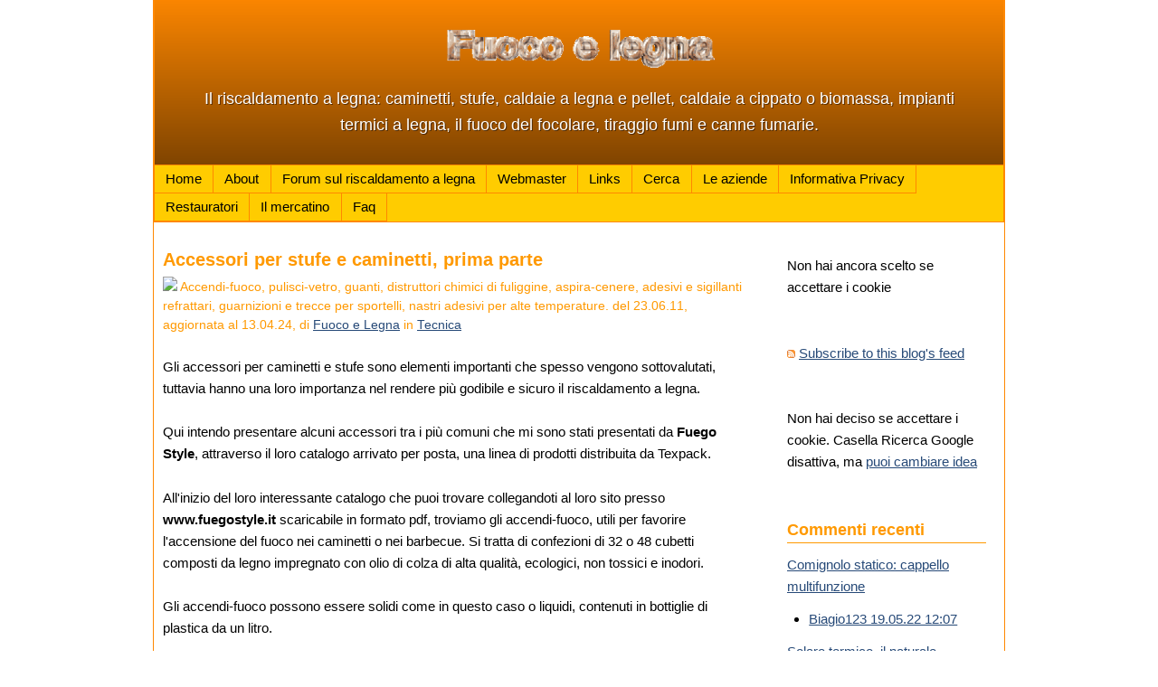

--- FILE ---
content_type: text/html; charset=UTF-8
request_url: https://www.fuocoelegna.it/tecnica/accessori-per-stufe-e-caminetti-prima-parte.php
body_size: 6793
content:
<!DOCTYPE html>
<html lang="it" itemscope itemtype="http://schema.org/Article">
<head>
<meta charset="UTF-8">
<meta name="description" content="Accendi-fuoco, pulisci-vetro, guanti, distruttori chimici di fuliggine, aspira-cenere, adesivi e sigillanti refrattari, guarnizioni e trecce per sportelli, nastri adesivi per alte temperature.">
<meta name="keywords" content="accessori caminetti stufe forni caldaie guarnizioni sigillanti trecce sportelli">
<meta name="author" content="fuocoelegna">
<title>Accessori per stufe e caminetti, prima parte - Fuoco e Legna</title>
<meta name="viewport" content="width=device-width,initial-scale=1">
<link rel="stylesheet" href="https://www.fuocoelegna.it/A.styles.css.pagespeed.cf.pcBuKuJjsW.css">
<!--[if lt IE 9]>
<link rel="stylesheet" href="https://www.fuocoelegna.it/styles_ie.css">
<script src="https://www.fuocoelegna.it/mt-static5/support/theme_static/rainier/js/html5shiv.js"></script>
<![endif]-->

<link rel="start" href="https://www.fuocoelegna.it/"><link rel="canonical" href="https://www.fuocoelegna.it/tecnica/accessori-per-stufe-e-caminetti-prima-parte.php"/>
<link rel="prev" href="https://www.fuocoelegna.it/varie/forlener-2011-foresta-legno-energia.php" title="Forlener 2011 Foresta Legno Energia">
<link rel="next" href="https://www.fuocoelegna.it/tecnica/migliorare-il-tiraggio-soffiatore-eolico.php" title="Migliorare il tiraggio: soffiatore eolico">
<!-- Open Graph Protocol -->
<meta property="og:type" content="article">
<meta property="og:locale" content="en-us">
<meta property="og:title" content="Accessori per stufe e caminetti, prima parte">
<meta property="og:url" content="https://www.fuocoelegna.it/tecnica/accessori-per-stufe-e-caminetti-prima-parte.php">
<meta property="og:description" content="Accendi-fuoco, pulisci-vetro, guanti, distruttori chimici di fuliggine, aspira-cenere, adesivi e sigillanti refrattari, guarnizioni e trecce per sportelli, nastri adesivi per alte temperature.">
<meta property="og:site_name" content="Fuoco e Legna">
<meta property="og:image" content="https://www.fuocoelegna.it/assets_c/2015/02/caminetto_chiuso-thumb-320x320-4.jpg">
<!-- Metadata -->
<meta itemprop="description" content="Accendi-fuoco, pulisci-vetro, guanti, distruttori chimici di fuliggine, aspira-cenere, adesivi e sigillanti refrattari, guarnizioni e trecce per sportelli, nastri adesivi per alte temperature.">
<link itemprop="url" href="https://www.fuocoelegna.it/tecnica/accessori-per-stufe-e-caminetti-prima-parte.php">
<link itemprop="image" href="https://www.fuocoelegna.it/assets_c/2015/02/caminetto_chiuso-thumb-320x320-4.jpg">

</head>
<body>
<div id="container"><div id="container-inner">
<header id="header" role="banner">
<div id="header-inner">
<div id="header-content">
<h1><a href="https://www.fuocoelegna.it/">
<img alt="Fuoco e Legna Logo" title="Fuoco e Legna Logo" src="https://www.fuocoelegna.it/xlogorid.gif.pagespeed.ic.bna_poX3vJ.webp">

</a></h1><p id="header-description">Il riscaldamento a legna: caminetti, stufe, caldaie a legna e pellet, caldaie a cippato o biomassa, impianti termici a legna, il fuoco del focolare, tiraggio fumi e canne fumarie.</p></div>
<nav role="navigation">
<ul><li><a href="https://www.fuocoelegna.it/index.php">Home</a></li>
<li><a href="https://www.fuocoelegna.it/about/about-page.php">About</a></li>
<li><a href="https://www.fuocoelegna.it/forum.php">Forum sul riscaldamento a legna</a></li><li><a href="https://www.fuocoelegna.it/webmaster.php">Webmaster</a></li><li><a href="https://www.fuocoelegna.it/links.php">Links</a></li><li><a href="https://www.fuocoelegna.it/search-custom.php">Cerca</a></li><li><a href="https://www.fuocoelegna.it/aziende.php">Le aziende</a></li><li><a href="https://www.fuocoelegna.it/informativa-privacy.php">Informativa Privacy</a></li><li><a href="https://www.fuocoelegna.it/restauratori.php">Restauratori</a></li><li><a href="https://www.fuocoelegna.it/mercatino/">Il mercatino</a></li><li><a href="https://www.fuocoelegna.it/faq.php">Faq</a></li>
</ul>
</nav>
</div>
</header>
<div id="content">
<div id="content-inner">
<!-- breadcrumb breadcrumb-list -->
<div id="individual-main" class="main" role="main">
<article id="entry-322" class="entry entry-asset asset hentry">
<div itemprop="publisher" itemscope itemtype="http://schema.org/Organization"> 
<div itemprop="logo" itemscope itemtype="http://schema.org/ImageObject"><meta itemprop="url" content="https://www.fuocoelegna.it/logorid.gif"/></div>
<meta itemprop="name" content="fuocoelegna"/></div>
<div class="asset-header"><div class="hatom-extra"><h2 class="asset-name entry-title" itemprop="headline"><span class="entry-title">Accessori per stufe e caminetti, prima parte</span></h2>  
<footer class="asset-meta"><ul class="asset-meta-list">
<li class="asset-meta-list-item"><img itemprop="image" src="https://www.fuocoelegna.it//favicon.ico"/>&nbsp;Accendi-fuoco, pulisci-vetro, guanti, distruttori chimici di fuliggine, aspira-cenere, adesivi e sigillanti refrattari, guarnizioni e trecce per sportelli, nastri adesivi per alte temperature. del <span class="updated"><time datetime="2011-06-23T19:00:00+01:00" itemprop="datePublished">23.06.11</time></span></li>,
aggiornata al <li class="asset-meta-list-item"><time itemprop="dateModified" datetime="2024-04-13T01:09:56+01:00">13.04.24</time></li>,
di <li class="asset-meta-list-item"><span class="author vcard" itemprop="author"> <a class="fn url" href="https://www.fuocoelegna.it">Fuoco e Legna</a></span></li>
<li class="asset-meta-list-item"> in <a itemprop="articleSection" rel="tag" href="https://www.fuocoelegna.it/tecnica/">Tecnica</a></li>              
</ul>
</footer>
</div>
</div>
<div class="entry-content asset-content" itemprop="articleBody">
<!-- Your share button code -->
<p>Gli accessori per caminetti e stufe sono elementi importanti che spesso vengono sottovalutati, tuttavia hanno una loro importanza nel rendere più godibile e sicuro il riscaldamento a legna.</p>

<p>Qui intendo presentare alcuni accessori tra i più comuni che mi sono stati presentati  da <strong>Fuego Style</strong>, attraverso il loro catalogo arrivato per posta, una linea di prodotti distribuita da Texpack.</p><p>All'inizio del loro interessante catalogo che puoi trovare collegandoti al loro sito presso <strong>www.fuegostyle.it</strong> scaricabile in formato pdf, troviamo gli accendi-fuoco, utili per favorire l'accensione del fuoco nei caminetti o nei barbecue. Si tratta di confezioni di 32 o 48 cubetti composti da legno impregnato con olio di colza di alta qualità, ecologici, non tossici e inodori.</p>

<p>Gli accendi-fuoco possono essere solidi come in questo caso o liquidi, contenuti in bottiglie di plastica da un litro.</p>

<p>Molto importanti sono i guanti ignifughi per proteggere le mani dalle scottature quando si armeggia intorno a stufe e camini e si devono impugnare pinze, ferri, attizzatoi, ecc.</p>

<p>Poi ci sono i pulisci-grill e i pulisci-vetro in bottiglie di plastica con vaporizzatore che possono aiutare a rimuovere le macchie di fuliggine dai vetri dei caminetti chiusi, dai barbecue e dai forni.</p>

<p>Per la pulizia delle canne fumarie troviamo i distruttori chimici di fuliggine. Non sostituiscono la necessaria pulizia che va comunque fatta fare dallo spazzacamino, ma possono aiutare ad impedire l'eccessivo accumulo di fuliggine se usati regolarmente.</p>

<p>Nel loro catalogo c'è anche lo spazio per un aspira-cenere elettrico da 800W con lancia piatta.</p>

<p>Avanzando con le pagine incontriamo i siliconi sigillanti termoresistenti rosso o nero. Si tratta di silicone speciale che presenta una ottima resistenza alle alte temperature fino a 300-350 °C e che trova applicazione per sigillare canne fumarie, caldaie, forni, ecc e da <strong>non usare in presenza di fiamma viva</strong>.</p>

<p><strong>Per temperature più alte</strong>, troviamo il Thermofix che è un adesivo refrattario per temperature fino a 1100 °C, idoneo per per le guarnizioni dei portelli di caminetti, stufe e forni.</p>

<p>Un altro prodotto è il <strong>Texfire nero</strong>, un sigillante classificato REI 180 (REI 180 significa che è certificato per resistere alla fiamma per 180 minuti). Si trratta di un mastice cementante a presa rapida e inodore per la stuccatura di caldaie, caminetti e stufe. Resiste alle alte temperature fino a 1100 °C. E' di colore nero, non contiene amianto e può essere rimosso con acqua quando non è ancora indurito. Volendo c'è anche l'opzione con colore bianco a richiesta.</p>

<p><strong>Per chi ha bisogno di fare ritocchi di vernice</strong> sulle superfici scure di stufe e caminetti, nel catalogo troviamo il Texpain in bombolette spray. E' una vernice termica che resiste alle alte temperature fino a 500°C. E' disponibile nei colori: nero opaco e antracite oppure grigio ghisa. Esiste anche la versione per temperature fino a 650°C, disponibile in svariati colori.</p>

<p>Continuando a sfogliare il catalogo, troviamo le guarnizioni per gli sportelli delle stufe e dei caminetti con i nomi: Kit Artica + Thermofix e Kit Tricotex + Thermofix. Si tratta di kit professionali composti di treccia Artica o Tricotex in filato di vetro nero lunga 2,5 metri e resistente fino a 750 °C abbinate ad un adesivo refrattario resistente fino a 1000 °C. Le trecce sono disponibili nel catalogo con diametri da 6, 8, 10, 12 mm, con capacità di 17 ml.</p>

<p><strong>Altri kit della serie guarnizioni</strong> sono il Kit treccia vetro e il Kit Black Tex adesivo. Il primo è composto da treccia in filato di vetro, resistente fino a 550  °C, mentre il secondo è composto da nastro Black Tex in filato di vetro, resistente fino a 600 °C, tutti lunghi 2,5 metri e con sezioni variabili da 6x6 fino a 10x10 e 12 x 12 nel primo caso.</p>

<p>Per temperature più alte c'è il kit nastro vetro + vermiculite, composto da nastro filato di vetro trattato con vermiculite resistente fino a 1000 °C.</p>

<p>Verso la metà del catalogo incontriamo i <strong>nastri adesivi in alluminio</strong> resistenti alle alte temperature che servono per sigillare i tubi da fumo evitando la dispersione di fumi e le esalazioni di monossido di carbonio. Sono confezionati in rotoli da 50 metri e possono avere larghezze variabili da 25, 30, 40, 50 mm.</p>

<p>Tra i nastri adesivi troviamo anche Nastro elettroterm in vetro, particolarmente adatto per i terminali delle trecce in vetro, per la protezione dei tubi, disponibile nei colori bianco e nero, resiste alle alte temperature e offre una buona resistenza meccanica.</p>

<p>Tutti questi accessori per stufe e caminetti li puoi trovare su www.fuegostyle.it, scaricando il loro <a href="http://www.texpack.it/fuegostyle/pdf/catalogo_fuego_2010v2.pdf" target="_blank"> catalogo in formato pdf</a> dal sito www.texpack.it</p></div>
<nav class="page-navigation entry-navigation pagination content-nav"><ul class="page-navigation-list">
<li class="page-navigation-list-item page-navigation-prev"><a rel="prev" href="https://www.fuocoelegna.it/varie/forlener-2011-foresta-legno-energia.php" title="Forlener 2011 Foresta Legno Energia">Previous entry</a></li>
<li class="page-navigation-list-item page-navigation-next"><a rel="next" href="https://www.fuocoelegna.it/tecnica/migliorare-il-tiraggio-soffiatore-eolico.php" title="Migliorare il tiraggio: soffiatore eolico">Next entry</a></li>
</ul>
</nav>
<!--
<aside id="zenback" class="zenback feedback">
  
    Please paste Zenback script code here.
  
</aside>
-->


</article>
</div>
<aside class="widgets related" role="complementary">
<nav class="widget-search widget"><div class="widget-content">Non hai ancora scelto se accettare i cookie</div></nav><div class="widget-syndication widget section">
<div class="widget-content">
<p><img src="[data-uri]" alt="Subscribe to feed"/> <a href="https://www.fuocoelegna.it/atom.xml">Subscribe to this blog's feed</a></p>
</div>
</div><nav class="widget-search widget"><div class="widget-content">Non hai deciso se accettare i cookie. Casella Ricerca Google disattiva, ma <a href="https://www.fuocoelegna.it/informativa-privacy.php" target="_blank">puoi cambiare idea</a></div></nav><div class="widget-recent-comments widget"><h3 class="widget-header">Commenti recenti</h3>
<div class="widget-content"><a href="https://www.fuocoelegna.it/tecnica/comignolo-statico-cappello-multifunzione.php">Comignolo statico: cappello multifunzione</a>
<ul class="widget-list"><li class="widget-list-item"> <a href="https://www.fuocoelegna.it/tecnica/comignolo-statico-cappello-multifunzione.php#comment-933"> Biagio123 19.05.22 12:07</a></li>
</ul><a href="https://www.fuocoelegna.it/varie/solare-termico-il-naturale-complemento-del-riscaldamento-a-legna-ideale-per-il-risparmio-energetico.php">Solare termico, il naturale complemento del riscaldamento a legna: ideale per il risparmio energetico</a>
<ul class="widget-list"><li class="widget-list-item"> <a href="https://www.fuocoelegna.it/varie/solare-termico-il-naturale-complemento-del-riscaldamento-a-legna-ideale-per-il-risparmio-energetico.php#comment-934"> Biagio123 19.10.21 11:28</a></li>
</ul></div></div><nav class="widget-archive-category widget">
<h3 class="widget-header"><a href="https://www.fuocoelegna.it/tematiche.php">Argomenti per categoria e tematica</a></h3>
<div class="widget-content">
<ul class="widget-list">
<li class="widget-list-item"><a href="https://www.fuocoelegna.it/biomasse/" title="Il riscaldamento a biomassa e cippato">Biomasse (3)</a> Il riscaldamento a biomassa e cippato</li>

<li class="widget-list-item"><a href="https://www.fuocoelegna.it/boschi-e-foreste/" title="La salvaguardia dell'ambiente boschivo">Boschi e foreste (6)</a> La salvaguardia dell'ambiente boschivo</li>

<li class="widget-list-item"><a href="https://www.fuocoelegna.it/caldaie/" title="Le tecnologie della caldaie a legna">Caldaie (21)</a> Le tecnologie della caldaie a legna</li>

<li class="widget-list-item"><a href="https://www.fuocoelegna.it/caminetti/" title="La tipologia e la tecnica dei caminetti chiusi e aperti. Storia e arte del caminetto.">Caminetti (6)</a> La tipologia e la tecnica dei caminetti chiusi e aperti. Storia e arte del caminetto.</li>

<li class="widget-list-item"><a href="https://www.fuocoelegna.it/fuoco/" title="Il fascino della fiamma. Il calore e la calorimetria">Fuoco (4)</a> Il fascino della fiamma. Il calore e la calorimetria</li>

<li class="widget-list-item"><a href="https://www.fuocoelegna.it/leggi-e-normative/" title="Le normative e la legislazione che regolamentano il riscaldamento a legna">Leggi e normative (6)</a> Le normative e la legislazione che regolamentano il riscaldamento a legna</li>

<li class="widget-list-item"><a href="https://www.fuocoelegna.it/legna/" title="Legname pellets cippato e le macchine per il taglio e la lavorazione della legna">Legna (19)</a> Legname pellets cippato e le macchine per il taglio e la lavorazione della legna</li>

<li class="widget-list-item"><a href="https://www.fuocoelegna.it/stufe/" title="La tipologia delle stufe a legna e la loro storia.">Stufe (14)</a> La tipologia delle stufe a legna e la loro storia.</li>

<li class="widget-list-item"><a href="https://www.fuocoelegna.it/tecnica/" title="Informazioni su tiaggio fumi, canne fumarie, tiraggio camini">Tecnica (31)</a> Informazioni su tiaggio fumi, canne fumarie, tiraggio camini</li>

<li class="widget-list-item"><a href="https://www.fuocoelegna.it/varie/" title="Argomenti correlati con il riscaldamento a legna">Varie (30)</a> Argomenti correlati con il riscaldamento a legna</li>
</ul>
</div>
</nav>
<nav class="widget-pages widget">
<h3 class="widget-header"><a href="https://www.fuocoelegna.it/pagine_indice.php">Pagine</a></h3>
<div class="widget-content">
<ul class="widget-list">
<li class="widget-list-item"><p><a href="https://www.fuocoelegna.it/forum.php">Forum sul riscaldamento a legna</a></p></li>

<li class="widget-list-item"><p><a href="https://www.fuocoelegna.it/i-caminetti-legnagas.php">I caminetti legna/gas</a></p></li>

<li class="widget-list-item"><p><a href="https://www.fuocoelegna.it/forno.php">Il forno</a></p></li>

<li class="widget-list-item"><p><a href="https://www.fuocoelegna.it/le-caldaie-a-legna.php">Le caldaie a legna</a></p></li>

<li class="widget-list-item"><p><a href="https://www.fuocoelegna.it/le-stufe-a-legna.php">Le stufe a legna</a></p></li>

<li class="widget-list-item"><p><a href="https://www.fuocoelegna.it/tiraggio.php">Tiraggio</a></p></li>

<li class="widget-list-item"><p><a href="https://www.fuocoelegna.it/webmaster.php">Webmaster</a></p></li>
</ul>
</div>
</nav>
<nav class="widget-archive-dropdown widget">
<h3 class="widget-header">Archivio</h3>
<div class="widget-content">
<select><option>Select a Month...</option><option value="https://www.fuocoelegna.it/2022/10/">Ottobre 2022</option> <option value="https://www.fuocoelegna.it/2020/11/">Novembre 2020</option> <option value="https://www.fuocoelegna.it/2020/04/">Aprile 2020</option> <option value="https://www.fuocoelegna.it/2018/09/">Settembre 2018</option> <option value="https://www.fuocoelegna.it/2018/01/">Gennaio 2018</option> <option value="https://www.fuocoelegna.it/2017/10/">Ottobre 2017</option> <option value="https://www.fuocoelegna.it/2016/11/">Novembre 2016</option> <option value="https://www.fuocoelegna.it/2016/10/">Ottobre 2016</option> <option value="https://www.fuocoelegna.it/2015/02/">Febbraio 2015</option> <option value="https://www.fuocoelegna.it/2014/02/">Febbraio 2014</option> <option value="https://www.fuocoelegna.it/2013/11/">Novembre 2013</option> <option value="https://www.fuocoelegna.it/2013/08/">Agosto 2013</option> <option value="https://www.fuocoelegna.it/2013/04/">Aprile 2013</option> <option value="https://www.fuocoelegna.it/2013/01/">Gennaio 2013</option> <option value="https://www.fuocoelegna.it/2012/11/">Novembre 2012</option> <option value="https://www.fuocoelegna.it/2012/09/">Settembre 2012</option> <option value="https://www.fuocoelegna.it/2011/12/">Dicembre 2011</option> <option value="https://www.fuocoelegna.it/2011/11/">Novembre 2011</option> <option value="https://www.fuocoelegna.it/2011/06/">Giugno 2011</option> <option value="https://www.fuocoelegna.it/2011/02/">Febbraio 2011</option> <option value="https://www.fuocoelegna.it/2011/01/">Gennaio 2011</option> <option value="https://www.fuocoelegna.it/2010/11/">Novembre 2010</option> <option value="https://www.fuocoelegna.it/2010/05/">Maggio 2010</option> <option value="https://www.fuocoelegna.it/2010/03/">Marzo 2010</option> <option value="https://www.fuocoelegna.it/2010/02/">Febbraio 2010</option> <option value="https://www.fuocoelegna.it/2009/12/">Dicembre 2009</option> <option value="https://www.fuocoelegna.it/2009/11/">Novembre 2009</option> <option value="https://www.fuocoelegna.it/2009/10/">Ottobre 2009</option> <option value="https://www.fuocoelegna.it/2009/09/">Settembre 2009</option> <option value="https://www.fuocoelegna.it/2009/06/">Giugno 2009</option> <option value="https://www.fuocoelegna.it/2009/04/">Aprile 2009</option> <option value="https://www.fuocoelegna.it/2009/03/">Marzo 2009</option> <option value="https://www.fuocoelegna.it/2009/02/">Febbraio 2009</option> <option value="https://www.fuocoelegna.it/2009/01/">Gennaio 2009</option> <option value="https://www.fuocoelegna.it/2008/12/">Dicembre 2008</option> <option value="https://www.fuocoelegna.it/2008/11/">Novembre 2008</option> <option value="https://www.fuocoelegna.it/2008/10/">Ottobre 2008</option> <option value="https://www.fuocoelegna.it/2008/08/">Agosto 2008</option> <option value="https://www.fuocoelegna.it/2008/07/">Luglio 2008</option> <option value="https://www.fuocoelegna.it/2008/06/">Giugno 2008</option> <option value="https://www.fuocoelegna.it/2008/04/">Aprile 2008</option> <option value="https://www.fuocoelegna.it/2008/03/">Marzo 2008</option> <option value="https://www.fuocoelegna.it/2008/01/">Gennaio 2008</option> <option value="https://www.fuocoelegna.it/2007/11/">Novembre 2007</option> <option value="https://www.fuocoelegna.it/2007/10/">Ottobre 2007</option> <option value="https://www.fuocoelegna.it/2007/09/">Settembre 2007</option> <option value="https://www.fuocoelegna.it/2007/07/">Luglio 2007</option> <option value="https://www.fuocoelegna.it/2007/06/">Giugno 2007</option> <option value="https://www.fuocoelegna.it/2007/05/">Maggio 2007</option> <option value="https://www.fuocoelegna.it/2007/04/">Aprile 2007</option> <option value="https://www.fuocoelegna.it/2007/03/">Marzo 2007</option> <option value="https://www.fuocoelegna.it/2007/02/">Febbraio 2007</option> <option value="https://www.fuocoelegna.it/2007/01/">Gennaio 2007</option> <option value="https://www.fuocoelegna.it/2006/12/">Dicembre 2006</option> <option value="https://www.fuocoelegna.it/2006/11/">Novembre 2006</option> <option value="https://www.fuocoelegna.it/2006/10/">Ottobre 2006</option> <option value="https://www.fuocoelegna.it/2006/09/">Settembre 2006</option> <option value="https://www.fuocoelegna.it/2006/07/">Luglio 2006</option> <option value="https://www.fuocoelegna.it/2006/06/">Giugno 2006</option> <option value="https://www.fuocoelegna.it/2006/05/">Maggio 2006</option> <option value="https://www.fuocoelegna.it/2006/04/">Aprile 2006</option> <option value="https://www.fuocoelegna.it/2006/03/">Marzo 2006</option> <option value="https://www.fuocoelegna.it/2006/02/">Febbraio 2006</option> <option value="https://www.fuocoelegna.it/2006/01/">Gennaio 2006</option> <option value="https://www.fuocoelegna.it/2005/12/">Dicembre 2005</option> <option value="https://www.fuocoelegna.it/2005/06/">Giugno 2005</option> <option value="https://www.fuocoelegna.it/2005/05/">Maggio 2005</option> <option value="https://www.fuocoelegna.it/2005/02/">Febbraio 2005</option> <option value="https://www.fuocoelegna.it/2005/01/">Gennaio 2005</option> <option value="https://www.fuocoelegna.it/2004/09/">Settembre 2004</option> <option value="https://www.fuocoelegna.it/2004/06/">Giugno 2004</option> <option value="https://www.fuocoelegna.it/2004/04/">Aprile 2004</option> <option value="https://www.fuocoelegna.it/2004/03/">Marzo 2004</option> <option value="https://www.fuocoelegna.it/2004/02/">Febbraio 2004</option> <option value="https://www.fuocoelegna.it/2004/01/">Gennaio 2004</option> <option value="https://www.fuocoelegna.it/2003/10/">Ottobre 2003</option> <option value="https://www.fuocoelegna.it/2003/08/">Agosto 2003</option> <option value="https://www.fuocoelegna.it/2003/07/">Luglio 2003</option> <option value="https://www.fuocoelegna.it/2003/05/">Maggio 2003</option> <option value="https://www.fuocoelegna.it/2003/03/">Marzo 2003</option> <option value="https://www.fuocoelegna.it/2003/02/">Febbraio 2003</option> </select>
</div>
</nav>
<nav class="widget-recent-entries widget">
<h3 class="widget-header">Articoli recenti</h3><div class="widget-content"><ul class="widget-list">
<li class="widget-list-item"><a href="https://www.fuocoelegna.it/varie/mastodon.php">Fuocoelegna su Mastodon</a> Stavamo pensando se aprire una comunità Mastodon tutta dedicata al riscaldamento a legna. Abbiamo invece aperto un account su istanza Mastodon presso il webmaster del sito web all'indirizzo @fuocoelegna@soc.bosio.info dalla quale ci puoi eventualmente seguire.</li>
<li class="widget-list-item"><a href="https://www.fuocoelegna.it/varie/solare-termico-il-naturale-complemento-del-riscaldamento-a-legna-ideale-per-il-risparmio-energetico.php">Solare termico, il naturale complemento del riscaldamento a legna: ideale per il risparmio energetico</a> Potresti essere interessato al solare termico e al riscaldamento a legna per motivi economici o ecologici. Ti diamo alcuni suggerimenti per trovare un contratto energetico economico ed ecologico.</li>
<li class="widget-list-item"><a href="https://www.fuocoelegna.it/biomasse/compost-e-compostiera.php">Compost e Compostiera</a> La compostiera o bio-compostiera è un contenitore adatto a ricevere materiale biologico di scarto come rifiuti organici domestici, sfalci di giardino, sterpi, biomassa, foglie secche, ecc. per essere trasformato in compost o humus da utilizzare come fertilizzante.</li>
</ul>
</div>
</nav><div class="widget-tag-cloud widget">
<h3 class="widget-header">Tag Cloud</h3>
<div class="widget-content">
<ul class="widget-list">
<li class="widget-list-item tag rank-1"><a href="https://www.fuocoelegna.it/cgi-bin/mt5/mt-search.cgi?IncludeBlogs=2&amp;tag=canna%20fumaria&amp;limit=20">canna fumaria</a></li>

<li class="widget-list-item tag rank-1"><a href="https://www.fuocoelegna.it/cgi-bin/mt5/mt-search.cgi?IncludeBlogs=2&amp;tag=legna&amp;limit=20">legna</a></li>

<li class="widget-list-item tag rank-1"><a href="https://www.fuocoelegna.it/cgi-bin/mt5/mt-search.cgi?IncludeBlogs=2&amp;tag=stufe%20a%20legna&amp;limit=20">stufe a legna</a></li>

<li class="widget-list-item tag rank-4"><a href="https://www.fuocoelegna.it/cgi-bin/mt5/mt-search.cgi?IncludeBlogs=2&amp;tag=caminetti&amp;limit=20">caminetti</a></li>

<li class="widget-list-item tag rank-4"><a href="https://www.fuocoelegna.it/cgi-bin/mt5/mt-search.cgi?IncludeBlogs=2&amp;tag=caminetto&amp;limit=20">caminetto</a></li>

<li class="widget-list-item tag rank-4"><a href="https://www.fuocoelegna.it/cgi-bin/mt5/mt-search.cgi?IncludeBlogs=2&amp;tag=legname&amp;limit=20">legname</a></li>

<li class="widget-list-item tag rank-4"><a href="https://www.fuocoelegna.it/cgi-bin/mt5/mt-search.cgi?IncludeBlogs=2&amp;tag=stufe&amp;limit=20">stufe</a></li>

<li class="widget-list-item tag rank-4"><a href="https://www.fuocoelegna.it/cgi-bin/mt5/mt-search.cgi?IncludeBlogs=2&amp;tag=tiraggio&amp;limit=20">tiraggio</a></li>

<li class="widget-list-item tag rank-5"><a href="https://www.fuocoelegna.it/cgi-bin/mt5/mt-search.cgi?IncludeBlogs=2&amp;tag=boscaioli&amp;limit=20">boscaioli</a></li>

<li class="widget-list-item tag rank-5"><a href="https://www.fuocoelegna.it/cgi-bin/mt5/mt-search.cgi?IncludeBlogs=2&amp;tag=camino&amp;limit=20">camino</a></li>

<li class="widget-list-item tag rank-5"><a href="https://www.fuocoelegna.it/cgi-bin/mt5/mt-search.cgi?IncludeBlogs=2&amp;tag=comignolo&amp;limit=20">comignolo</a></li>

<li class="widget-list-item tag rank-5"><a href="https://www.fuocoelegna.it/cgi-bin/mt5/mt-search.cgi?IncludeBlogs=2&amp;tag=fumista&amp;limit=20">fumista</a></li>

<li class="widget-list-item tag rank-5"><a href="https://www.fuocoelegna.it/cgi-bin/mt5/mt-search.cgi?IncludeBlogs=2&amp;tag=fuoco&amp;limit=20">fuoco</a></li>

<li class="widget-list-item tag rank-5"><a href="https://www.fuocoelegna.it/cgi-bin/mt5/mt-search.cgi?IncludeBlogs=2&amp;tag=pellets&amp;limit=20">pellets</a></li>

<li class="widget-list-item tag rank-5"><a href="https://www.fuocoelegna.it/cgi-bin/mt5/mt-search.cgi?IncludeBlogs=2&amp;tag=riscaldamento%20legna&amp;limit=20">riscaldamento legna</a></li>

<li class="widget-list-item tag rank-5"><a href="https://www.fuocoelegna.it/cgi-bin/mt5/mt-search.cgi?IncludeBlogs=2&amp;tag=Sega%20elettrica&amp;limit=20">Sega elettrica</a></li>

<li class="widget-list-item tag rank-8"><a href="https://www.fuocoelegna.it/cgi-bin/mt5/mt-search.cgi?IncludeBlogs=2&amp;tag=biomassa&amp;limit=20">biomassa</a></li>

<li class="widget-list-item tag rank-8"><a href="https://www.fuocoelegna.it/cgi-bin/mt5/mt-search.cgi?IncludeBlogs=2&amp;tag=Castellamonte&amp;limit=20">Castellamonte</a></li>

<li class="widget-list-item tag rank-8"><a href="https://www.fuocoelegna.it/cgi-bin/mt5/mt-search.cgi?IncludeBlogs=2&amp;tag=ceramica&amp;limit=20">ceramica</a></li>

<li class="widget-list-item tag rank-8"><a href="https://www.fuocoelegna.it/cgi-bin/mt5/mt-search.cgi?IncludeBlogs=2&amp;tag=compost&amp;limit=20">compost</a></li>

<li class="widget-list-item tag rank-8"><a href="https://www.fuocoelegna.it/cgi-bin/mt5/mt-search.cgi?IncludeBlogs=2&amp;tag=compostiera&amp;limit=20">compostiera</a></li>

<li class="widget-list-item tag rank-8"><a href="https://www.fuocoelegna.it/cgi-bin/mt5/mt-search.cgi?IncludeBlogs=2&amp;tag=Ghise&amp;limit=20">Ghise</a></li>

<li class="widget-list-item tag rank-8"><a href="https://www.fuocoelegna.it/cgi-bin/mt5/mt-search.cgi?IncludeBlogs=2&amp;tag=Giulio%20Bagnolini&amp;limit=20">Giulio Bagnolini</a></li>

<li class="widget-list-item tag rank-8"><a href="https://www.fuocoelegna.it/cgi-bin/mt5/mt-search.cgi?IncludeBlogs=2&amp;tag=legna%20da%20ardere&amp;limit=20">legna da ardere</a></li>

<li class="widget-list-item tag rank-8"><a href="https://www.fuocoelegna.it/cgi-bin/mt5/mt-search.cgi?IncludeBlogs=2&amp;tag=legno&amp;limit=20">legno</a></li>

<li class="widget-list-item tag rank-8"><a href="https://www.fuocoelegna.it/cgi-bin/mt5/mt-search.cgi?IncludeBlogs=2&amp;tag=libri&amp;limit=20">libri</a></li>

<li class="widget-list-item tag rank-8"><a href="https://www.fuocoelegna.it/cgi-bin/mt5/mt-search.cgi?IncludeBlogs=2&amp;tag=macchine%20pellet&amp;limit=20">macchine pellet</a></li>

<li class="widget-list-item tag rank-8"><a href="https://www.fuocoelegna.it/cgi-bin/mt5/mt-search.cgi?IncludeBlogs=2&amp;tag=Mastodon&amp;limit=20">Mastodon</a></li>

<li class="widget-list-item tag rank-8"><a href="https://www.fuocoelegna.it/cgi-bin/mt5/mt-search.cgi?IncludeBlogs=2&amp;tag=pizza&amp;limit=20">pizza</a></li>

<li class="widget-list-item tag rank-8"><a href="https://www.fuocoelegna.it/cgi-bin/mt5/mt-search.cgi?IncludeBlogs=2&amp;tag=segatura&amp;limit=20">segatura</a></li>

<li class="widget-list-item tag rank-8"><a href="https://www.fuocoelegna.it/cgi-bin/mt5/mt-search.cgi?IncludeBlogs=2&amp;tag=Sergio%20Leoni&amp;limit=20">Sergio Leoni</a></li>

<li class="widget-list-item tag rank-8"><a href="https://www.fuocoelegna.it/cgi-bin/mt5/mt-search.cgi?IncludeBlogs=2&amp;tag=stufe%20artistiche&amp;limit=20">stufe artistiche</a></li>

<li class="widget-list-item tag rank-8"><a href="https://www.fuocoelegna.it/cgi-bin/mt5/mt-search.cgi?IncludeBlogs=2&amp;tag=termocucine&amp;limit=20">termocucine</a></li>

<li class="widget-list-item tag rank-8"><a href="https://www.fuocoelegna.it/cgi-bin/mt5/mt-search.cgi?IncludeBlogs=2&amp;tag=termostufe&amp;limit=20">termostufe</a></li>
</ul>
</div>
</div>
</aside>
</div>
</div>
<footer id="footer" role="contentinfo">
<div id="footer-inner">
<div id="footer-content">
<nav role="navigation">
<ul><li><a href="https://www.fuocoelegna.it/index.php">Home</a></li>
<li><a href="https://www.fuocoelegna.it/about/about-page.php">About</a></li>
<li><a href="https://www.fuocoelegna.it/forum.php">Forum sul riscaldamento a legna</a></li><li><a href="https://www.fuocoelegna.it/webmaster.php">Webmaster</a></li><li><a href="https://www.fuocoelegna.it/links.php">Links</a></li><li><a href="https://www.fuocoelegna.it/search-custom.php">Cerca</a></li><li><a href="https://www.fuocoelegna.it/aziende.php">Le aziende</a></li><li><a href="https://www.fuocoelegna.it/informativa-privacy.php">Informativa Privacy</a></li><li><a href="https://www.fuocoelegna.it/restauratori.php">Restauratori</a></li><li><a href="https://www.fuocoelegna.it/mercatino/">Il mercatino</a></li><li><a href="https://www.fuocoelegna.it/faq.php">Faq</a></li>
</ul>
</nav><p class="license">This blog is licensed under a <a rel="license" href="http://creativecommons.org/licenses/by-nc-nd/3.0/it/">Creative Commons License</a>.</p>
<p class="poweredby">Powered by <a href="http://www.movabletype.org/">Movable Type</a></p></div>
</div>
</footer>
</div>
</div>
<script src="https://www.fuocoelegna.it/mt-static5/jquery/jquery.min.js"></script>
<script src="https://www.fuocoelegna.it/mt-theme-scale2.js"></script>
</body>
</html>


--- FILE ---
content_type: text/css
request_url: https://www.fuocoelegna.it/A.styles.css.pagespeed.cf.pcBuKuJjsW.css
body_size: 3708
content:
input,select,textarea,button,.button,#comments-open-captcha #captcha_code{-moz-box-sizing:border-box;box-sizing:border-box}[role="banner"] [role="navigation"] ul,#content,[role="contentinfo"],[role="banner"] [role="navigation"],#posts li,.comment header{zoom:1}[role="banner"] [role="navigation"] ul:before,#content:before,[role="contentinfo"]:before,[role="banner"] [role="navigation"]:before,#posts li:before,.comment header:before,[role="banner"] [role="navigation"] ul:after,#content:after,[role="contentinfo"]:after,[role="banner"] [role="navigation"]:after,#posts li:after,.comment header:after{display:block;height:0;visibility:hidden;content:"\0020"}[role="banner"] [role="navigation"] ul:after,#content:after,[role="contentinfo"]:after,[role="banner"] [role="navigation"]:after,#posts li:after,.comment header:after{clear:both}.span{width:100%;margin:0}@media (min-width:700px){.span{float:left}.span1{width:4.33333%}.span2{width:12.66667%}.span3{width:21%}.span4{width:29.33333%}.span5{width:37.66667%}.span6{width:46%}.span7{width:54.33333%}.span8{width:62.66667%}.span9{width:71%}.span10{width:79.33333%}.span11{width:87.66667%}.span12{width:96%}}#container #container-inner{border:1px solid;border-color:#f80},
#container #header-inner,
#container #content-inner,
#container #footer-inner
{width:auto}@media (min-width:930px){#container #container-inner,#container #header-inner,#container #content-inner,#container #footer-inner{width:940px;margin-right:auto;margin-left:auto}}[role="banner"]{margin:0}@media (min-width:930px){[role="banner"]{margin:0 auto}[role="banner"] h1{margin:0}}[role="banner"] [role="navigation"]{padding:0 1em}[role="banner"] [role="navigation"] ul{display:none}@media (min-width:930px){[role="banner"] [role="navigation"] ul{display:block}[role="banner"] [role="navigation"] select{display:none}}[role="navigation"] ul{padding-left:0}[role="navigation"] ul li{padding-right:1.618em}#content{margin:1.618em 1em 0}#content .related{margin-top:4.854em}@media (min-width:930px){#content{margin-right:auto;margin-left:auto}#content [role="main"],#content .related{float:left;min-height:1px}#content [role="main"]{width:640px;padding-left:10px}#content .related{width:235px;padding-left:50px;margin-top:0}}[role="contentinfo"]{margin:0}@media (min-width:930px){[role="contentinfo"]{margin:0 auto}}article,aside,details,figcaption,figure,footer,header,hgroup,nav,section,summary{display:block}audio,canvas,video{display:inline-block;*display:inline;*zoom:1}audio:not([controls]){display:none;height:0}[hidden]{display:none}html{font-size:100%;-webkit-text-size-adjust:100%;-ms-text-size-adjust:100%}html,button,input,select,textarea{font-family:sans-serif}body{margin:10px;font-family:serif;font-size:14px;background-color:#ccc}a:focus{outline:thin dotted}a:hover,a:active{outline:0}h1{font-size:2em;margin:.67em 0}h2{font-size:1.5em;margin:.83em 0}h3{font-size:1.17em;margin:1em 0}h4{font-size:1em;margin:1.33em 0}h5{font-size:.83em;margin:1.67em 0}h6{font-size:.75em;margin:2.33em 0}abbr[title]{border-bottom:1px dotted}b,strong{font-weight:bold}blockquote{margin:1em 40px}dfn{font-style:italic}mark{background:#ff0;color:#000}p,pre{margin:1em 0}pre,code,kbd,samp{font-family:monospace,serif;_font-family:'courier new' , monospace;font-size:1em}pre{white-space:pre;white-space:pre-wrap;word-wrap:break-word}q{quotes:none}q:before,q:after{content:'';content:none}small{font-size:75%}sub,sup{font-size:75%;line-height:0;position:relative;vertical-align:baseline}sup{top:-.5em}sub{bottom:-.25em}dl,menu,ol,ul{margin:1em 0}dd{margin:0 0 0 40px}menu,ol,ul{padding:0 0 0 40px}nav ul,nav ol{list-style:none;list-style-image:none}img{border:0;-ms-interpolation-mode:bicubic}svg:not(:root){overflow:hidden}figure{margin:0}form{margin:0}fieldset{border:1px solid silver;margin:0 2px;padding:.35em .625em .75em}legend{border:0;padding:0;white-space:normal;*margin-left:-7px}button,input,select,textarea{font-size:100%;margin:0;vertical-align:baseline;*vertical-align:middle}button,input{line-height:normal}button,input[type="button"],input[type="reset"],input[type="submit"]{cursor:pointer;-webkit-appearance:button;*overflow:visible}button[disabled],input[disabled]{cursor:default}input[type="checkbox"],input[type="radio"]{box-sizing:border-box;padding:0;*height:13px;*width:13px}input[type="search"]{-webkit-appearance:textfield;-moz-box-sizing:content-box;-webkit-box-sizing:content-box;box-sizing:content-box}input[type="search"]::-webkit-search-decoration,input[type="search"]::-webkit-search-cancel-button{-webkit-appearance:none}button::-moz-focus-inner,input::-moz-focus-inner{border:0;padding:0}textarea{overflow:auto;vertical-align:top}table{border-collapse:collapse;border-spacing:0}input,select,textarea,button,.button,#comments-open-captcha #captcha_code{-moz-box-sizing:border-box;box-sizing:border-box}[role="banner"] [role="navigation"] ul,#content,[role="contentinfo"],[role="banner"] [role="navigation"],#posts li,.comment header{zoom:1}[role="banner"] [role="navigation"] ul:before,#content:before,[role="contentinfo"]:before,[role="banner"] [role="navigation"]:before,#posts li:before,.comment header:before,[role="banner"] [role="navigation"] ul:after,#content:after,[role="contentinfo"]:after,[role="banner"] [role="navigation"]:after,#posts li:after,.comment header:after{display:block;height:0;visibility:hidden;content:"\0020"}[role="banner"] [role="navigation"] ul:after,#content:after,[role="contentinfo"]:after,[role="banner"] [role="navigation"]:after,#posts li:after,.comment header:after{clear:both}body{margin:0;line-height:1.618;background-color:#fff;color:#000;font-size:15px;font-family:"Helvetica Neue",Helvetica,Arial,sans-serif}a{color:#274a78}a:hover{color:#3a6eb2;text-decoration:none}h1,h2,h3,h4,h5,h6{margin:1.0 em 0;text-rendering:optimizeLegibility}p{margin:1.618em 0}ul,ol{margin:1.618em 0}ul ul,ul ol,ol ul,ol ol{margin:0}dl{margin:1.618em 0}dl dl{margin:0}pre{overflow:auto;margin:1.618em 0;padding:1.618em;background-color:#dcdddd;color:#2b2b2b;font-family:monospace}blockquote{margin:0 0 0 1.618em;padding:0 1.618em;border-left:3px solid #c0c6c9}table{width:100%;margin:1.618em 0;border-spacing:0;border:0 solid #fff;border-width:0 0 0 1px}table th,table td{padding:.5em;border:solid #fff;border-width:0 0 0 0;text-align:left;vertical-align:top;word-wrap:break-word}table th{background-color:#fff;color:#fff}hr{margin:3.236em 0;color:#f90}input,select,textarea,button,.button{display:inline-block;margin:0;font-size:100%;vertical-align:middle}input{padding:0 .25em}input[type="checkbox"],input[type="radio"]{padding:0}textarea{padding:.2em .25em;overflow:auto;vertical-align:top;resize:vertical}.pagination{margin:3.236em 0;text-align:center}@media (min-width:700px){.pagination{margin:1.618em 0}}.pagination ul{display:block;padding:0}.pagination li{display:inline-block}.pagination li a{padding:0 10px;text-decoration:none}.pagination li a[rel="prev"]:before{content:'\00AB';margin-right:.3em}.pagination li a[rel="next"]:after{content:'\00BB';margin-left:.3em}[role="navigation"]{margin-top:.618em}[role="navigation"] ul{margin:10px 0 0}[role="navigation"] ul li{display:inline-block}[role="banner"]#header{background-size:contain}[role="banner"] #header-inner{position:relative;padding:35px 0 0}[role="banner"] #header-content{width:auto;min-height:100px;margin:.618em .618em}@media (min-width:930px){[role="banner"] #header-content{margin:.618em 2%}}[role="banner"] h1{margin-top:0;margin-bottom:0}[role="banner"] h1 img{max-width:200px;height:auto}[role="banner"] .description{margin-top:0}[role="banner"] [role="navigation"]{position:absolute;top:0;height:35px;line-height:35px;margin:0}@media (min-width:930px){[role="banner"] [role="navigation"]{width:100%;padding:0}[role="banner"] [role="navigation"] ul{margin:0 2%}[role="banner"] [role="navigation"] ul li{float:left;padding:0}[role="banner"] [role="navigation"] a{display:block;padding:0 1em 0 0;text-decoration:none}}.breadcrumb{margin:0 0 1.618em;padding:0;font-size:90%}@media (min-width:930px){.breadcrumb{padding-right:15px;padding-left:15px}}.breadcrumb li{list-style-type:none}.breadcrumb li:after{content:'\2192';margin:0 .5em}.breadcrumb li:last-child:after{display:none}@media (min-width:700px){.breadcrumb li{display:inline-block}}.entry,.page,section{margin-bottom:1.618em}.entry h2,.page h2,section h2{margin:0 0 .3em}.entry h2+footer ul,.page h2+footer ul,section h2+footer ul{margin-top:1.2em;padding:0}.entry h2+footer ul li,.page h2+footer ul li,section h2+footer ul li{display:inline}.entry img,.page img,section img{max-width:100%;height:auto}.widget ul,.widget ol{margin:.809em 0;padding:0}.widget ul ul,.widget ul ol,.widget ol ul,.widget ol ol{margin:0}.widget li{list-style-type:none;margin-bottom:5px}.widget img{max-width:100%;height:auto}@media (min-width:930px){.widget{margin-right:15px}}#posts{margin-bottom:1.618em}#posts h2{margin:0;padding-bottom:.2em;border-bottom:1px solid #c0c6c9}#posts ol{margin-top:0;padding-left:0}#posts li{list-style-type:none;padding:.809em 0;border-top:0;border-bottom:1px solid #dcdddd}#posts li time,#posts li a{display:block;padding:0 2%}#posts li a{text-decoration:none}@media (min-width:700px){#posts li time,#posts li a{float:left}#posts li time{width:21%}#posts li a{width:71%}}#posts nav{margin-top:-.809em;text-align:right}#posts nav a:after{content:'\00a0\00BB'}[role="contentinfo"]{margin-top:3.236em;padding:10px 0}[role="contentinfo"] [role="navigation"],[role="contentinfo"] .license,[role="contentinfo"] .poweredby{margin:.809em 1em}[role="contentinfo"] [role="navigation"] ul{margin-top:0}[role="contentinfo"] [role="navigation"] li{display:list-item;list-style-type:none}[role="contentinfo"] .poweredby{clear:both;text-align:right}@media (min-width:930px){[role="contentinfo"] [role="navigation"],[role="contentinfo"] .license,[role="contentinfo"] .poweredby{margin:.809em 0;padding-right:2%;padding-left:2%}[role="contentinfo"] [role="navigation"],[role="contentinfo"] .license{float:left}[role="contentinfo"] [role="navigation"]{width:62.66667%}[role="contentinfo"] [role="navigation"] li{display:inline-block}[role="contentinfo"] .license{width:29.33333%;text-align:right}}#search{margin-bottom:1.618em;text-align:center}#search div{display:inline-block;position:relative}@media (min-width:930px){#search div{display:block}}#search input[type="text"]{width:16.18em;height:2.427em;padding:0 2.427em 0 .5em;border:1px solid #c0c6c9;line-height:1.3;box-shadow:inset 0 1px 1px 0 rgba(0,0,0,.2)}@media (min-width:930px){#search input[type="text"]{width:100%}}#search button{position:absolute;top:0;right:0;display:table-cell;width:2.427em;height:2.427em;padding:0;border:0;background:transparent;opacity:.8}#search button:hover{opacity:1}#search button img{vertical-align:middle}.widget.widget-tag-cloud ul{padding:0}.widget.widget-tag-cloud ul li{display:inline;margin:0 5px 0 0;padding:0;font-size:1em;line-height:1.2em}.widget.widget-tag-cloud ul li.rank-1{font-size:1.8em}.widget.widget-tag-cloud ul li.rank-2{font-size:1.5em}.widget.widget-tag-cloud ul li.rank-3{font-size:1.3em}.widget.widget-tag-cloud ul li.rank-4{font-size:1em}.widget.widget-tag-cloud ul li.rank-5{font-size:.9em}.widget.widget-tag-cloud ul li.rank-6{font-size:.85em}.widget.widget-tag-cloud ul li.rank-7{font-size:.7em}input,select,textarea,button,.button,#comments-open-captcha #captcha_code{-moz-box-sizing:border-box;box-sizing:border-box}[role="banner"] [role="navigation"] ul,#content,[role="contentinfo"],[role="banner"] [role="navigation"],#posts li,.comment header{zoom:1}[role="banner"] [role="navigation"] ul:before,#content:before,[role="contentinfo"]:before,[role="banner"] [role="navigation"]:before,#posts li:before,.comment header:before,[role="banner"] [role="navigation"] ul:after,#content:after,[role="contentinfo"]:after,[role="banner"] [role="navigation"]:after,#posts li:after,.comment header:after{display:block;height:0;visibility:hidden;content:"\0020"}[role="banner"] [role="navigation"] ul:after,#content:after,[role="contentinfo"]:after,[role="banner"] [role="navigation"]:after,#posts li:after,.comment header:after{clear:both}.feedback{margin-top:1.618em}@media (min-width:700px){.feedback{margin-top:1.618em}}.feedback h2{margin:1em 0 1.618em}.comment{margin-bottom:.809em;border-bottom:1px solid}.comment header h3{display:inline;margin:0;font-size:110%}.comment time{margin-left:.809em;font-size:90%}.comment p{margin:.809em 0}.comment .reply{text-align:right}.message{padding:.809em;background-color:#dcdddd;color:#2b2b2b}#comment-greeting{margin-top:3.236em}#comment-greeting+#comments-form{margin-top:1.618em}#comments-form{margin-top:3.236em}#comments-form fieldset{margin:0;padding:0;border:0}#comments-form fieldset legend{display:none}#comments-open-text textarea{width:100%;height:12.944em}#comments-open-data ul{margin:1.618em 0;padding:0}#comments-open-data li{list-style-type:none;margin-bottom:.809em}#comments-open-data li label{display:block;text-align:left}#comments-open-data li input[type="text"]{width:100%}@media (min-width:700px){#comments-open-data li input[type="text"]{width:75%}}#comments-open-footer{margin-top:1.618em;text-align:center}@media (min-width:930px){#comments-open-footer{text-align:left}}#comments-open-footer input[type="submit"],#comments-open-footer input[type="button"]{width:100%;margin-bottom:.809em}@media (min-width:700px){#comments-open-footer input[type="submit"],#comments-open-footer input[type="button"]{width:auto;margin-right:.809em}}#comments-open-captcha{margin:1.618em 0}#comments-open-captcha .label{display:none}#comments-open-captcha #captcha_code{width:150px;margin:.809em 0}#comments-open-captcha #comments-open-captcha p{margin:0;font-size:90%}#trackback-url{margin-bottom:3.236em}.trackback{margin-bottom:1.618em;padding-bottom:1.618em;border-bottom:1px dotted #c0c6c9}.trackback time{color:#c0c6c9;font-size:90%}.trackback p{margin:.809em 0 0}.hidden{display:none}h1,h2,h3{color:#f90}h1 a,h2 a,h3 a,h4 a,h5 a,h6 a{color:#30c;text-decoration:none}h1 a:hover,h2 a:hover,h3 a:hover,h4 a:hover,h5 a:hover,h6 a:hover{color:#f90}.entry .entry-title,.page .entry-title{font-size:1.168em}.entry .entry-title+footer,.page .entry-title+footer{margin-top:-1em}.entry footer,.page footer{color:#f90}#container #header-inner,#container #content-inner,#container #footer-inner{width:auto}.entry-content nav{margin-bottom:1.618em}#header[role="banner"]{position:relative;background-color:#fff;border:solid #f80;border-width:0 1px 1px}@media (max-width:930px){#header[role="banner"]{border-width:0 0 2px}}#header[role="banner"] #header-inner{background-color:#fc0;padding:0}#header[role="banner"] #header-content{min-height:180px;margin:0;padding:1px 0;background-color:#f80;background-position:center;background-repeat:no-repeat;background-size:100%;color:#fff}#header[role="banner"] #header-content a{color:#fff;text-decoration:none}#header[role="banner"] #header-content:before{position:absolute;bottom:63px;content:"\00a0";display:block;width:100%;height:190px;left bottom repeat-x;background-image:-ms-linear-gradient(rgba(0,0,0,0),rgba(0,0,0,.5));background-image:-moz-linear-gradient(rgba(0,0,0,0),rgba(0,0,0,.5));background-image:-webkit-linear-gradient(rgba(0,0,0,0),rgba(0,0,0,.5));background-image:linear-gradient(rgba(0,0,0,0),rgba(0,0,0,.5))}#header[role="banner"] h1{position:relative;margin:1.018em 10px 0;text-align:center;text-shadow:0 1px 2px rgba(0,0,0,.8)}#header[role="banner"] h1 img{max-width:300px;height:auto}#header[role="banner"] #header-description{position:relative;margin:5px 40px;font-size:1.218em;text-align:center;text-shadow:1px 1px rgba(0,0,0,.5)}#header[role="banner"] [role="navigation"]{position:relative;height:auto;line-height:60px}@media (min-width:930px){#header[role="banner"] [role="navigation"]{width:auto}}#header[role="banner"] [role="navigation"] ul{margin:0}#header[role="banner"] [role="navigation"] ul li{border-right:1px solid #f80;border-bottom:1px solid #f80}#header[role="banner"] [role="navigation"] a{height:30px;padding:0 .809em;line-height:30px;color:#000}#header[role="banner"] [role="navigation"] a:hover{color:#3a6eb2}#posts time{color:#14263e}.widget{margin-bottom:3.236em}.widget h3{margin-bottom:0;border-bottom:1px solid #f90}.widget .widget-content{margin:.809em 0;font-size:100%}.widget ul,.widget ol{margin:.809em 0;padding-left:1.618em}.widget ul ul,.widget ul ol,.widget ol ul,.widget ol ol{margin:0}.widget li{list-style-type:disc}.widget-tag-cloud .widget-content,.widget-archive-dropdown .widget-content{margin:.809em}footer{color:#c0c6c9;font-size:90%}footer p{margin:0}[role="contentinfo"]{border-top:1px solid #c0c6c9;color:#c0c6c9}[role="contentinfo"] a{color:#c0c6c9}[role="contentinfo"] [role="navigation"] a{color:#c0c6c9}#index-main .pagination,#individual-main .pagination,#search-results-main .pagination{border-top:1px solid #c0c6c9}.feedback{border-top:1px solid #f90}.comment{border-bottom:1px dotted #dcdddd}.comment header a{color:#c0c6c9;text-decoration:none}.comment header a:hover{text-decoration:underline}.comment header h3 a{color:#2b2b2b;text-decoration:none}.comment header h3 a:hover{color:#3a6eb2}.text,.button{height:1.75em;line-height:normal}.text::-moz-focus-inner,.button::-moz-focus-inner{border:0;padding:0}.text{width:75%;outline:0;border:1px solid #f90;line-height:1.3;background-color:#fff;color:#000}.hatom-extra{}#search-results-main .title{border-bottom:1px solid #f90;margin:0 0 1.618em}